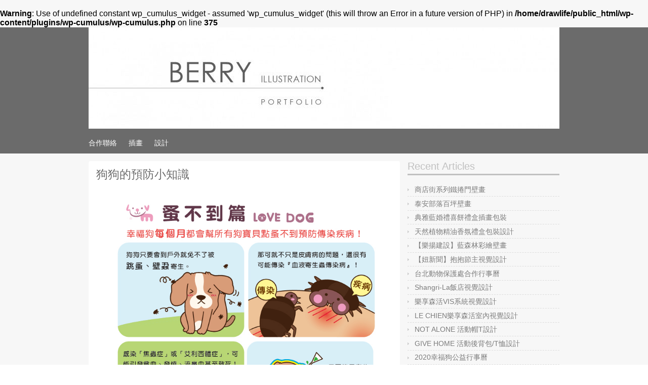

--- FILE ---
content_type: text/html; charset=UTF-8
request_url: https://www.drawlife.org/archives/1555
body_size: 22123
content:
<br />
<b>Warning</b>:  Use of undefined constant wp_cumulus_widget - assumed 'wp_cumulus_widget' (this will throw an Error in a future version of PHP) in <b>/home/drawlife/public_html/wp-content/plugins/wp-cumulus/wp-cumulus.php</b> on line <b>375</b><br />
<!DOCTYPE html>
<html lang="zh-TW">
<head>
<meta charset="UTF-8" >
<meta name="viewport" content="width=device-width" >
<title>狗狗的預防小知識 | BERRY DESIGN</title>
<link rel="profile" href="http://gmpg.org/xfn/11" >
<link rel="pingback" href="https://www.drawlife.org/xmlrpc.php" >
<!--[if lt IE 9]>
<script src="https://www.drawlife.org/wp-content/themes/birdflat/js/html5.js" type="text/javascript"></script>
<script src="http://css3-mediaqueries-js.googlecode.com/svn/trunk/css3-mediaqueries.js"></script>
<![endif]-->
<link rel='dns-prefetch' href='//s.w.org' />
<link rel="alternate" type="application/rss+xml" title="訂閱《BERRY DESIGN》&raquo; 資訊提供" href="https://www.drawlife.org/feed" />
<link rel="alternate" type="application/rss+xml" title="訂閱《BERRY DESIGN》&raquo; 留言的資訊提供" href="https://www.drawlife.org/comments/feed" />
<link rel="alternate" type="application/rss+xml" title="訂閱《BERRY DESIGN 》&raquo;〈狗狗的預防小知識〉留言的資訊提供" href="https://www.drawlife.org/archives/1555/feed" />
		<script type="text/javascript">
			window._wpemojiSettings = {"baseUrl":"https:\/\/s.w.org\/images\/core\/emoji\/12.0.0-1\/72x72\/","ext":".png","svgUrl":"https:\/\/s.w.org\/images\/core\/emoji\/12.0.0-1\/svg\/","svgExt":".svg","source":{"concatemoji":"https:\/\/www.drawlife.org\/wp-includes\/js\/wp-emoji-release.min.js?ver=5.3.20"}};
			!function(e,a,t){var n,r,o,i=a.createElement("canvas"),p=i.getContext&&i.getContext("2d");function s(e,t){var a=String.fromCharCode;p.clearRect(0,0,i.width,i.height),p.fillText(a.apply(this,e),0,0);e=i.toDataURL();return p.clearRect(0,0,i.width,i.height),p.fillText(a.apply(this,t),0,0),e===i.toDataURL()}function c(e){var t=a.createElement("script");t.src=e,t.defer=t.type="text/javascript",a.getElementsByTagName("head")[0].appendChild(t)}for(o=Array("flag","emoji"),t.supports={everything:!0,everythingExceptFlag:!0},r=0;r<o.length;r++)t.supports[o[r]]=function(e){if(!p||!p.fillText)return!1;switch(p.textBaseline="top",p.font="600 32px Arial",e){case"flag":return s([127987,65039,8205,9895,65039],[127987,65039,8203,9895,65039])?!1:!s([55356,56826,55356,56819],[55356,56826,8203,55356,56819])&&!s([55356,57332,56128,56423,56128,56418,56128,56421,56128,56430,56128,56423,56128,56447],[55356,57332,8203,56128,56423,8203,56128,56418,8203,56128,56421,8203,56128,56430,8203,56128,56423,8203,56128,56447]);case"emoji":return!s([55357,56424,55356,57342,8205,55358,56605,8205,55357,56424,55356,57340],[55357,56424,55356,57342,8203,55358,56605,8203,55357,56424,55356,57340])}return!1}(o[r]),t.supports.everything=t.supports.everything&&t.supports[o[r]],"flag"!==o[r]&&(t.supports.everythingExceptFlag=t.supports.everythingExceptFlag&&t.supports[o[r]]);t.supports.everythingExceptFlag=t.supports.everythingExceptFlag&&!t.supports.flag,t.DOMReady=!1,t.readyCallback=function(){t.DOMReady=!0},t.supports.everything||(n=function(){t.readyCallback()},a.addEventListener?(a.addEventListener("DOMContentLoaded",n,!1),e.addEventListener("load",n,!1)):(e.attachEvent("onload",n),a.attachEvent("onreadystatechange",function(){"complete"===a.readyState&&t.readyCallback()})),(n=t.source||{}).concatemoji?c(n.concatemoji):n.wpemoji&&n.twemoji&&(c(n.twemoji),c(n.wpemoji)))}(window,document,window._wpemojiSettings);
		</script>
		<style type="text/css">
img.wp-smiley,
img.emoji {
	display: inline !important;
	border: none !important;
	box-shadow: none !important;
	height: 1em !important;
	width: 1em !important;
	margin: 0 .07em !important;
	vertical-align: -0.1em !important;
	background: none !important;
	padding: 0 !important;
}
</style>
	<link rel='stylesheet' id='wp-block-library-css'  href='https://www.drawlife.org/wp-includes/css/dist/block-library/style.min.css?ver=5.3.20' type='text/css' media='all' />
<link rel='stylesheet' id='birdflat-css'  href='https://www.drawlife.org/wp-content/themes/birdflat/style.css?ver=5.3.20' type='text/css' media='all' />
<script type='text/javascript' src='https://www.drawlife.org/wp-includes/js/jquery/jquery.js?ver=1.12.4-wp'></script>
<script type='text/javascript' src='https://www.drawlife.org/wp-includes/js/jquery/jquery-migrate.min.js?ver=1.4.1'></script>
<script type='text/javascript' src='https://www.drawlife.org/wp-content/themes/birdflat/js/birdflat.js?ver=1.03'></script>
<link rel='https://api.w.org/' href='https://www.drawlife.org/wp-json/' />
<link rel="EditURI" type="application/rsd+xml" title="RSD" href="https://www.drawlife.org/xmlrpc.php?rsd" />
<link rel="wlwmanifest" type="application/wlwmanifest+xml" href="https://www.drawlife.org/wp-includes/wlwmanifest.xml" /> 
<link rel='prev' title='常見印刷紙張開數和尺寸表' href='https://www.drawlife.org/archives/1417' />
<link rel='next' title='草莓園店面室內設計' href='https://www.drawlife.org/archives/1546' />
<meta name="generator" content="WordPress 5.3.20" />
<link rel="canonical" href="https://www.drawlife.org/archives/1555" />
<link rel='shortlink' href='https://www.drawlife.org/?p=1555' />
<link rel="alternate" type="application/json+oembed" href="https://www.drawlife.org/wp-json/oembed/1.0/embed?url=https%3A%2F%2Fwww.drawlife.org%2Farchives%2F1555" />
<link rel="alternate" type="text/xml+oembed" href="https://www.drawlife.org/wp-json/oembed/1.0/embed?url=https%3A%2F%2Fwww.drawlife.org%2Farchives%2F1555&#038;format=xml" />

<style type="text/css">

		#header #site-title,
		#header #site-description {
			position: absolute !important;
			clip: rect(1px 1px 1px 1px); /* IE6, IE7 */
			clip: rect(1px, 1px, 1px, 1px);
			}   
		#header #branding {
			padding: 0;
			}
	

	#wrapper,
	#content .hentry .entry-header .entry-title a,
	.widget #wp-calendar th, .widget #wp-calendar td,
	#menu-wrapper .menu ul li ul li a {
		color: #6d6d6d;
	}

	a,
	#content .hentry .page-link,
	#content .hentry .page-link a,
	#content .tablenav a.page-numbers,
	.widget #wp-calendar td a {
		color: #7c7c7c;
	}

	#content .hentry .page-link a,
	#content .tablenav a.page-numbers,
	#content .tablenav .current {
		border-color: #7c7c7c;
	}

	#content .tablenav .current {
		background-color: #7c7c7c;
	}

	#header,
	#footer,
	#content .hentry.sticky .entry-meta {
		background: #6b6b6b;
	}

	#sidebar .widget h3 {
		color: #c1c1c1;
		border-color: #c1c1c1;
	}

	#content .hentry .entry-meta,
	.widget form#searchform #qsearch .btn {
		background-color: #c1c1c1;
	}

	@media screen and (max-width: 615px) {
		#menu-wrapper .menu ul#menu-primary-items > li > a {
			color: #6d6d6d;
		}

		#menu-wrapper .menu #small-menu {
			border-color: #blank;
		}

		#menu-wrapper .menu #small-menu .icon-bar {
			background-color: #blank;
		}
	}

</style>

<style type="text/css" id="custom-background-css">
body.custom-background { background-color: #f7f7f7; }
</style>
	</head>
<body class="post-template-default single single-post postid-1555 single-format-standard custom-background">
<div id="wrapper">


	<header id="header">
		<div class="container">

							<a href="https://www.drawlife.org/"><img src="https://www.drawlife.org/wp-content/uploads/2020/02/cropped-cropped-ff4.jpg" alt="BERRY DESIGN" ></a>
			
			<div id="branding">
								<div id="site-title">
					<a href="https://www.drawlife.org/" title="BERRY DESIGN" rel="home">BERRY DESIGN</a>
				</div>
				<p id="site-description"></p>
			</div>

			<nav id="menu-wrapper">
				<div class="menu"><div id="small-menu"><span class="icon-bar"></span><span class="icon-bar"></span><span class="icon-bar"></span></div><ul id="menu-primary-items" class=""><li id="menu-item-1904" class="menu-item menu-item-type-post_type menu-item-object-post menu-item-1904"><a href="https://www.drawlife.org/archives/1017">合作聯絡</a></li>
<li id="menu-item-1974" class="menu-item menu-item-type-taxonomy menu-item-object-category current-post-ancestor current-menu-parent current-post-parent menu-item-has-children menu-item-1974"><a href="https://www.drawlife.org/archives/category/illustration-4">插畫</a>
<ul class="sub-menu">
	<li id="menu-item-1900" class="menu-item menu-item-type-taxonomy menu-item-object-category menu-item-1900"><a href="https://www.drawlife.org/archives/category/share/mural">彩繪壁畫</a></li>
	<li id="menu-item-1976" class="menu-item menu-item-type-taxonomy menu-item-object-category menu-item-1976"><a href="https://www.drawlife.org/archives/category/east">東方繪畫</a></li>
	<li id="menu-item-1898" class="menu-item menu-item-type-taxonomy menu-item-object-category current-post-ancestor current-menu-parent current-post-parent menu-item-1898"><a href="https://www.drawlife.org/archives/category/share/illustration">可愛插圖</a></li>
</ul>
</li>
<li id="menu-item-1975" class="menu-item menu-item-type-taxonomy menu-item-object-category menu-item-has-children menu-item-1975"><a href="https://www.drawlife.org/archives/category/design-2">設計</a>
<ul class="sub-menu">
	<li id="menu-item-1909" class="menu-item menu-item-type-taxonomy menu-item-object-category menu-item-1909"><a href="https://www.drawlife.org/archives/category/share/package">包裝設計</a></li>
	<li id="menu-item-1910" class="menu-item menu-item-type-taxonomy menu-item-object-category menu-item-1910"><a href="https://www.drawlife.org/archives/category/share/cis">品牌識別設計</a></li>
	<li id="menu-item-1911" class="menu-item menu-item-type-taxonomy menu-item-object-category menu-item-1911"><a href="https://www.drawlife.org/archives/category/share/choreography">海報\書籍編排</a></li>
</ul>
</li>
</ul></div>			</nav>
		</div>
	</header>

	<div class="container">
		<div id="main">

<div id="content">


	<article id="post-1555" class="post-1555 post type-post status-publish format-standard has-post-thumbnail hentry category-charity category-illustration category-illustration-4">
		<div class="entry-inner">
		
	<header class="entry-header">
		<h1 class="entry-title">狗狗的預防小知識</h1>
	</header>

	<div class="entry-content">
		<p><a href="http://www.drawlife.org/wp-content/uploads/2014/10/ee-01.jpg"><img class="alignleft size-full wp-image-1556" src="http://www.drawlife.org/wp-content/uploads/2014/10/ee-01.jpg" alt="ee-01" width="780" height="724" srcset="https://www.drawlife.org/wp-content/uploads/2014/10/ee-01.jpg 780w, https://www.drawlife.org/wp-content/uploads/2014/10/ee-01-150x139.jpg 150w, https://www.drawlife.org/wp-content/uploads/2014/10/ee-01-300x278.jpg 300w" sizes="(max-width: 780px) 100vw, 780px" /></a> <a href="http://www.drawlife.org/wp-content/uploads/2014/10/ee-02.jpg"><img class="alignleft size-full wp-image-1557" src="http://www.drawlife.org/wp-content/uploads/2014/10/ee-02.jpg" alt="ee-02" width="780" height="724" srcset="https://www.drawlife.org/wp-content/uploads/2014/10/ee-02.jpg 780w, https://www.drawlife.org/wp-content/uploads/2014/10/ee-02-150x139.jpg 150w, https://www.drawlife.org/wp-content/uploads/2014/10/ee-02-300x278.jpg 300w" sizes="(max-width: 780px) 100vw, 780px" /></a></p>
			</div>

			<footer class="entry-meta">
							<span class="author"><time class="postdate" datetime="2013-09-21" pubdate>2013/09/21</time> <a href="https://www.drawlife.org/archives/author/d83a04">d83a04</a></span>
					
			<span>Posted in: <a href="https://www.drawlife.org/archives/category/charity" rel="category tag">公益合作</a>, <a href="https://www.drawlife.org/archives/category/share/illustration" rel="category tag">可愛插畫</a>, <a href="https://www.drawlife.org/archives/category/illustration-4" rel="category tag">插畫</a></span>
						
		</footer>
	
		<div id="comments">




	<div id="respond" class="comment-respond">
		<h3 id="reply-title" class="comment-reply-title">發佈留言 <small><a rel="nofollow" id="cancel-comment-reply-link" href="/archives/1555#respond" style="display:none;">取消回覆</a></small></h3><form action="https://www.drawlife.org/wp-comments-post.php" method="post" id="commentform" class="comment-form"><label for="comment"><em>Comment (*required)</em><textarea id="comment" name="comment" cols="45" rows="8" aria-required="true"></textarea></label><label for="author"><em>Name (*required)</em><input id="author" name="author" type="text" value="" size="22" aria-required="true" ></label>
<label for="email"><em>Email (will not be published) (*required)</em><input id="email" name="email" type="text" value="" size="30" aria-required="true" ></label>
<label for="url"><em>Website</em><input id="url" name="url" type="text" value="" size="30" ></label>
<p class="comment-form-cookies-consent"><input id="wp-comment-cookies-consent" name="wp-comment-cookies-consent" type="checkbox" value="yes" /> <label for="wp-comment-cookies-consent">在<strong>瀏覽器</strong>中儲存顯示名稱、電子郵件地址及個人網站網址，以供下次發佈留言時使用。</label></p>
<p class="form-submit"><input name="submit" type="submit" id="submit" class="submit" value="發佈留言" /> <input type='hidden' name='comment_post_ID' value='1555' id='comment_post_ID' />
<input type='hidden' name='comment_parent' id='comment_parent' value='0' />
</p><tr><td><label for="imgcode">驗證碼：</label></td><td><input type="text" name="imgcode" /></td><td><img alt="（若看不到驗證碼，請重新整理網頁。）" src="https://www.drawlife.org/wp-content/plugins/wp-imgcode/imgcode.php"/></td></tr></form>	</div><!-- #respond -->
	
</div>
		<nav id="nav-below">
			<span class="nav-next"><a href="https://www.drawlife.org/archives/1546" rel="next">&laquo; 草莓園店面室內設計</a></span>
			<span class="nav-previous"><a href="https://www.drawlife.org/archives/1417" rel="prev">常見印刷紙張開數和尺寸表 &raquo;</a></span>
		</nav>

		</div><!-- .entry-inner -->
	</article>


</div><!-- #content -->
<div id="sidebar">
	
		<aside id="archives" class="widget">
			<h3 class="widget-title">Recent Articles</h3>
			<ul>
					<li><a href='https://www.drawlife.org/archives/2166'>商店街系列鐵捲門壁畫</a></li>
	<li><a href='https://www.drawlife.org/archives/2168'>泰安部落百坪壁畫</a></li>
	<li><a href='https://www.drawlife.org/archives/2162'>典雅藍婚禮喜餅禮盒插畫包裝</a></li>
	<li><a href='https://www.drawlife.org/archives/2159'>天然植物精油香氛禮盒包裝設計</a></li>
	<li><a href='https://www.drawlife.org/archives/2157'>【樂揚建設】藍森林彩繪壁畫</a></li>
	<li><a href='https://www.drawlife.org/archives/2155'>【妞新聞】抱抱節主視覺設計</a></li>
	<li><a href='https://www.drawlife.org/archives/2152'>台北動物保護處合作行事曆</a></li>
	<li><a href='https://www.drawlife.org/archives/2146'>Shangri-La飯店視覺設計</a></li>
	<li><a href='https://www.drawlife.org/archives/2145'>樂享森活VIS系統視覺設計</a></li>
	<li><a href='https://www.drawlife.org/archives/2149'>LE CHIEN樂享森活室內視覺設計</a></li>
	<li><a href='https://www.drawlife.org/archives/2144'>NOT ALONE 活動帽T設計</a></li>
	<li><a href='https://www.drawlife.org/archives/2139'>GIVE HOME 活動後背包/T恤設計</a></li>
	<li><a href='https://www.drawlife.org/archives/2138'>2020幸福狗公益行事曆</a></li>
	<li><a href='https://www.drawlife.org/archives/2140'>2019聖誕花圈設計</a></li>
	<li><a href='https://www.drawlife.org/archives/2135'>2019聖誕插畫主視覺</a></li>
	<li><a href='https://www.drawlife.org/archives/2131'>精緻壓印設計手機皮套</a></li>
	<li><a href='https://www.drawlife.org/archives/2132'>幸福餅印模商品設計</a></li>
	<li><a href='https://www.drawlife.org/archives/2130'>2018中秋旺月禮盒主視覺</a></li>
	<li><a href='https://www.drawlife.org/archives/2125'>輕食造型餅乾禮盒包裝</a></li>
	<li><a href='https://www.drawlife.org/archives/2126'>HEI MIX 杯套設計</a></li>
	<li><a href='https://www.drawlife.org/archives/2122'>HEI MIX 杯套插畫設計</a></li>
	<li><a href='https://www.drawlife.org/archives/2118'>「你領養，牠幸福」活動帆布插畫設計</a></li>
	<li><a href='https://www.drawlife.org/archives/2109'>2020中秋限定包裝設計</a></li>
	<li><a href='https://www.drawlife.org/archives/2110'>情人節限定插畫包裝</a></li>
	<li><a href='https://www.drawlife.org/archives/2102'>2016中秋幸福餅印與包裝設計</a></li>
	<li><a href='https://www.drawlife.org/archives/2088'>【莊茶】喜茶餅包裝插畫主視覺</a></li>
	<li><a href='https://www.drawlife.org/archives/2082'>圓滾滾系列插畫周邊商品</a></li>
	<li><a href='https://www.drawlife.org/archives/2040'>聖誕節限定糖果袋包裝</a></li>
	<li><a href='https://www.drawlife.org/archives/2039'>2018年公益桌曆</a></li>
	<li><a href='https://www.drawlife.org/archives/2038'>2020年公益桌曆</a></li>
	<li><a href='https://www.drawlife.org/archives/1882'>「泰雅渡假村」彩繪壁畫合作案</a></li>
	<li><a href='https://www.drawlife.org/archives/1818'>『公益』幸福狗客製插畫</a></li>
	<li><a href='https://www.drawlife.org/archives/1994'>女人與蝶</a></li>
	<li><a href='https://www.drawlife.org/archives/1782'>摩登上海的少女聖誕夜</a></li>
	<li><a href='https://www.drawlife.org/archives/1776'>找尋，那個地方</a></li>
	<li><a href='https://www.drawlife.org/archives/1770'>羊年，賀喜</a></li>
	<li><a href='https://www.drawlife.org/archives/1796'>幸福狗狗小卡</a></li>
	<li><a href='https://www.drawlife.org/archives/2003'>樂扉食品x甜心杯墊</a></li>
	<li><a href='https://www.drawlife.org/archives/1699'>創作品牌 粉絲團 白裡，繪云</a></li>
	<li><a href='https://www.drawlife.org/archives/1738'>『心路基金會X御品古釀』</a></li>
	<li><a href='https://www.drawlife.org/archives/1779'>『夢中的未來』</a></li>
	<li><a href='https://www.drawlife.org/archives/1718'>『壁畫彩繪』基地台繪畫磚牆</a></li>
	<li><a href='https://www.drawlife.org/archives/1499'>『林與園』彩繪壁畫完成品</a></li>
	<li><a href='https://www.drawlife.org/archives/1948'>八字命理十元神</a></li>
	<li><a href='https://www.drawlife.org/archives/1748'>『設計人』雜誌採訪編輯</a></li>
	<li><a href='https://www.drawlife.org/archives/1284'>魚與花香\送你&#8230;</a></li>
	<li><a href='https://www.drawlife.org/archives/1920'>撲克牌奇遇記</a></li>
	<li><a href='https://www.drawlife.org/archives/1286'>夢的狂想曲</a></li>
	<li><a href='https://www.drawlife.org/archives/1280'>遷徙自由</a></li>
	<li><a href='https://www.drawlife.org/archives/1294'>夢想與希望\櫻桃 &#8230;</a></li>
	<li><a href='https://www.drawlife.org/archives/1283'>流浪狗初心\貓的祈禱 &#8230;</a></li>
	<li><a href='https://www.drawlife.org/archives/1293'>紅心皇后</a></li>
	<li><a href='https://www.drawlife.org/archives/1785'>圓滾滾寵物</a></li>
	<li><a href='https://www.drawlife.org/archives/1295'>夢幻奇旅</a></li>
	<li><a href='https://www.drawlife.org/archives/1222'>手繪室內壁畫</a></li>
	<li><a href='https://www.drawlife.org/archives/1316'>海報\書籍封面</a></li>
	<li><a href='https://www.drawlife.org/archives/1210'>形象LOGO組</a></li>
	<li><a href='https://www.drawlife.org/archives/1726'>『幸福狗 x 圓滾滾寶貝』</a></li>
	<li><a href='https://www.drawlife.org/archives/1100'>鄉村風旅行手札</a></li>
	<li><a href='https://www.drawlife.org/archives/987'>有記名茶元素插圖</a></li>
	<li><a href='https://www.drawlife.org/archives/986'>撲克奇遇小貼圖</a></li>
	<li><a href='https://www.drawlife.org/archives/983'>餐廳品牌識別設計</a></li>
	<li><a href='https://www.drawlife.org/archives/949'>禮盒包裝</a></li>
	<li><a href='https://www.drawlife.org/archives/897'>幸福狗小貼圖</a></li>
	<li><a href='https://www.drawlife.org/archives/946'>幸福狗品牌設計們</a></li>
	<li><a href='https://www.drawlife.org/archives/1566'>幸福狗2015年新筆記本</a></li>
	<li><a href='https://www.drawlife.org/archives/884'>樂扉小周邊</a></li>
	<li><a href='https://www.drawlife.org/archives/1308'>甜心女孩杯墊設計 &#8230;</a></li>
	<li><a href='https://www.drawlife.org/archives/1744'>夢的狂想曲</a></li>
	<li><a href='https://www.drawlife.org/archives/1711'>動物注音插畫</a></li>
	<li><a href='https://www.drawlife.org/archives/1549'>草莓園招牌指示牌設計</a></li>
	<li><a href='https://www.drawlife.org/archives/1546'>草莓園店面室內設計</a></li>
	<li><a href='https://www.drawlife.org/archives/1555' aria-current="page">狗狗的預防小知識</a></li>
	<li><a href='https://www.drawlife.org/archives/1417'>常見印刷紙張開數和尺寸表</a></li>
	<li><a href='https://www.drawlife.org/archives/1017'>聯絡</a></li>
	<li><a href='https://www.drawlife.org/archives/634'>幸福狗筆記本封面與內頁</a></li>
	<li><a href='https://www.drawlife.org/archives/1132'>兔子盆栽產品包裝</a></li>
			</ul>
		</aside>
	
</div>
		</div><!-- #main -->
	</div><!-- #container -->

	<footer id="footer">
		<div class="container">
		<div class="widget-wrapper">
		<div class="widget">			<div class="textwidget">E-mail d83a04@gmail.com      
TEL 0960747441
</div>
		</div>		</div>

		<div class="site-title"><span class="home"><a href="https://www.drawlife.org/">BERRY DESIGN</a></span><span class="generator"><a href="http://wordpress.org/" target="_blank">Proudly powered by WordPress</a></span></p>
	</div>
	</footer>

</div><!-- wrapper -->

<script type='text/javascript' src='https://www.drawlife.org/wp-includes/js/comment-reply.min.js?ver=5.3.20'></script>
<script type='text/javascript' src='https://www.drawlife.org/wp-includes/js/imagesloaded.min.js?ver=3.2.0'></script>
<script type='text/javascript' src='https://www.drawlife.org/wp-includes/js/masonry.min.js?ver=3.3.2'></script>
<script type='text/javascript' src='https://www.drawlife.org/wp-includes/js/jquery/jquery.masonry.min.js?ver=3.1.2b'></script>
<script type='text/javascript' src='https://www.drawlife.org/wp-includes/js/wp-embed.min.js?ver=5.3.20'></script>

</body>
</html>

--- FILE ---
content_type: text/css
request_url: https://www.drawlife.org/wp-content/themes/birdflat/style.css?ver=5.3.20
body_size: 39687
content:
@charset "utf-8";
/*
Theme Name: BirdFLAT
Theme URI: http://www.sysbird.jp/birdflat/
Description: BirdFLAT is a flexible flat design blog theme. Features the grid layout by a jQuery Masonry. and uses responsive layout and is therefore optimized for tablet pcs and smart phones. Features include the Theme Customize. You can choose the text color, link color, article footer color and header background color.
Author: Sysbird
Author URI: http://www.sysbird.jp/wptips/
Version: 1.01
License: GNU General Public License v2.0
License URI: http://www.gnu.org/licenses/gpl-2.0.html
Tags: pink, two-columns, right-sidebar, flexible-width, custom-background, custom-colors, custom-header, custom-menu, editor-style, featured-image-header, featured-images, full-width-template, rtl-language-support, sticky-post, theme-options, threaded-comments, translation-ready

*/
/* normalize.css v2.1.1 | MIT License | git.io/normalize */
/* ==========================================================================
   HTML5 display definitions
   ========================================================================== */
/**
 * Correct `block` display not defined in IE 8/9.
 */
/* line 22, scss/_normalize.scss */
article,
aside,
details,
figcaption,
figure,
footer,
header,
hgroup,
main,
nav,
section,
summary {
  display: block;
}

/**
 * Correct `inline-block` display not defined in IE 8/9.
 */
/* line 32, scss/_normalize.scss */
audio,
canvas,
video {
  display: inline-block;
}

/**
 * Prevent modern browsers from displaying `audio` without controls.
 * Remove excess height in iOS 5 devices.
 */
/* line 41, scss/_normalize.scss */
audio:not([controls]) {
  display: none;
  height: 0;
}

/**
 * Address styling not present in IE 8/9.
 */
/* line 50, scss/_normalize.scss */
[hidden] {
  display: none;
}

/* ==========================================================================
   Base
   ========================================================================== */
/**
 * 1. Prevent system color scheme's background color being used in Firefox, IE,
 *    and Opera.
 * 2. Prevent system color scheme's text color being used in Firefox, IE, and
 *    Opera.
 * 3. Set default font family to sans-serif.
 * 4. Prevent iOS text size adjust after orientation change, without disabling
 *    user zoom.
 */
/* line 68, scss/_normalize.scss */
html {
  background: #fff;
  /* 1 */
  color: #000;
  /* 2 */
  font-family: sans-serif;
  /* 3 */
  -ms-text-size-adjust: 100%;
  /* 4 */
  -webkit-text-size-adjust: 100%;
  /* 4 */
}

/**
 * Remove default margin.
 */
/* line 80, scss/_normalize.scss */
body {
  margin: 0;
}

/* ==========================================================================
   Links
   ========================================================================== */
/**
 * Address `outline` inconsistency between Chrome and other browsers.
 */
/* line 92, scss/_normalize.scss */
a:focus {
  outline: thin dotted;
}

/**
 * Improve readability when focused and also mouse hovered in all browsers.
 */
/* line 101, scss/_normalize.scss */
a:active,
a:hover {
  outline: 0;
}

/* ==========================================================================
   Typography
   ========================================================================== */
/**
 * Address variable `h1` font-size and margin within `section` and `article`
 * contexts in Firefox 4+, Safari 5, and Chrome.
 */
/* line 114, scss/_normalize.scss */
h1 {
  font-size: 2em;
  margin: 0.67em 0;
}

/**
 * Address styling not present in IE 8/9, Safari 5, and Chrome.
 */
/* line 123, scss/_normalize.scss */
abbr[title] {
  border-bottom: 1px dotted;
}

/**
 * Address style set to `bolder` in Firefox 4+, Safari 5, and Chrome.
 */
/* line 132, scss/_normalize.scss */
b,
strong {
  font-weight: bold;
}

/**
 * Address styling not present in Safari 5 and Chrome.
 */
/* line 140, scss/_normalize.scss */
dfn {
  font-style: italic;
}

/**
 * Address differences between Firefox and other browsers.
 */
/* line 148, scss/_normalize.scss */
hr {
  -moz-box-sizing: content-box;
  box-sizing: content-box;
  height: 0;
}

/**
 * Address styling not present in IE 8/9.
 */
/* line 158, scss/_normalize.scss */
mark {
  background: #ff0;
  color: #000;
}

/**
 * Correct font family set oddly in Safari 5 and Chrome.
 */
/* line 170, scss/_normalize.scss */
code,
kbd,
pre,
samp {
  font-family: monospace, serif;
  font-size: 1em;
}

/**
 * Improve readability of pre-formatted text in all browsers.
 */
/* line 179, scss/_normalize.scss */
pre {
  white-space: pre-wrap;
}

/**
 * Set consistent quote types.
 */
/* line 187, scss/_normalize.scss */
q {
  quotes: "\201C" "\201D" "\2018" "\2019";
}

/**
 * Address inconsistent and variable font size in all browsers.
 */
/* line 195, scss/_normalize.scss */
small {
  font-size: 80%;
}

/**
 * Prevent `sub` and `sup` affecting `line-height` in all browsers.
 */
/* line 204, scss/_normalize.scss */
sub,
sup {
  font-size: 75%;
  line-height: 0;
  position: relative;
  vertical-align: baseline;
}

/* line 211, scss/_normalize.scss */
sup {
  top: -0.5em;
}

/* line 215, scss/_normalize.scss */
sub {
  bottom: -0.25em;
}

/* ==========================================================================
   Embedded content
   ========================================================================== */
/**
 * Remove border when inside `a` element in IE 8/9.
 */
/* line 227, scss/_normalize.scss */
img {
  border: 0;
}

/**
 * Correct overflow displayed oddly in IE 9.
 */
/* line 235, scss/_normalize.scss */
svg:not(:root) {
  overflow: hidden;
}

/* ==========================================================================
   Figures
   ========================================================================== */
/**
 * Address margin not present in IE 8/9 and Safari 5.
 */
/* line 247, scss/_normalize.scss */
figure {
  margin: 0;
}

/* ==========================================================================
   Forms
   ========================================================================== */
/**
 * Define consistent border, margin, and padding.
 */
/* line 259, scss/_normalize.scss */
fieldset {
  border: 1px solid #c0c0c0;
  margin: 0 2px;
  padding: 0.35em 0.625em 0.75em;
}

/**
 * 1. Correct `color` not being inherited in IE 8/9.
 * 2. Remove padding so people aren't caught out if they zero out fieldsets.
 */
/* line 270, scss/_normalize.scss */
legend {
  border: 0;
  /* 1 */
  padding: 0;
  /* 2 */
}

/**
 * 1. Correct font family not being inherited in all browsers.
 * 2. Correct font size not being inherited in all browsers.
 * 3. Address margins set differently in Firefox 4+, Safari 5, and Chrome.
 */
/* line 284, scss/_normalize.scss */
button,
input,
select,
textarea {
  font-family: inherit;
  /* 1 */
  font-size: 100%;
  /* 2 */
  margin: 0;
  /* 3 */
}

/**
 * Address Firefox 4+ setting `line-height` on `input` using `!important` in
 * the UA stylesheet.
 */
/* line 296, scss/_normalize.scss */
button,
input {
  line-height: normal;
}

/**
 * Address inconsistent `text-transform` inheritance for `button` and `select`.
 * All other form control elements do not inherit `text-transform` values.
 * Correct `button` style inheritance in Chrome, Safari 5+, and IE 8+.
 * Correct `select` style inheritance in Firefox 4+ and Opera.
 */
/* line 308, scss/_normalize.scss */
button,
select {
  text-transform: none;
}

/**
 * 1. Avoid the WebKit bug in Android 4.0.* where (2) destroys native `audio`
 *    and `video` controls.
 * 2. Correct inability to style clickable `input` types in iOS.
 * 3. Improve usability and consistency of cursor style between image-type
 *    `input` and others.
 */
/* line 323, scss/_normalize.scss */
button,
html input[type="button"],
input[type="reset"],
input[type="submit"] {
  -webkit-appearance: button;
  /* 2 */
  cursor: pointer;
  /* 3 */
}

/**
 * Re-set default cursor for disabled elements.
 */
/* line 333, scss/_normalize.scss */
button[disabled],
html input[disabled] {
  cursor: default;
}

/**
 * 1. Address box sizing set to `content-box` in IE 8/9.
 * 2. Remove excess padding in IE 8/9.
 */
/* line 343, scss/_normalize.scss */
input[type="checkbox"],
input[type="radio"] {
  box-sizing: border-box;
  /* 1 */
  padding: 0;
  /* 2 */
}

/**
 * 1. Address `appearance` set to `searchfield` in Safari 5 and Chrome.
 * 2. Address `box-sizing` set to `border-box` in Safari 5 and Chrome
 *    (include `-moz` to future-proof).
 */
/* line 354, scss/_normalize.scss */
input[type="search"] {
  -webkit-appearance: textfield;
  /* 1 */
  -moz-box-sizing: content-box;
  -webkit-box-sizing: content-box;
  /* 2 */
  box-sizing: content-box;
}

/**
 * Remove inner padding and search cancel button in Safari 5 and Chrome
 * on OS X.
 */
/* line 367, scss/_normalize.scss */
input[type="search"]::-webkit-search-cancel-button,
input[type="search"]::-webkit-search-decoration {
  -webkit-appearance: none;
}

/**
 * Remove inner padding and border in Firefox 4+.
 */
/* line 376, scss/_normalize.scss */
button::-moz-focus-inner,
input::-moz-focus-inner {
  border: 0;
  padding: 0;
}

/**
 * 1. Remove default vertical scrollbar in IE 8/9.
 * 2. Improve readability and alignment in all browsers.
 */
/* line 386, scss/_normalize.scss */
textarea {
  overflow: auto;
  /* 1 */
  vertical-align: top;
  /* 2 */
}

/* ==========================================================================
   Tables
   ========================================================================== */
/**
 * Remove most spacing between table cells.
 */
/* line 399, scss/_normalize.scss */
table {
  border-collapse: collapse;
  border-spacing: 0;
}

/* Index
--------------------------------------------- */
/* line 29, scss/style.scss */
h1, h2, h3, h4, h5, h6 {
  margin: 0;
  line-height: 1em;
}

/* line 34, scss/style.scss */
h1 {
  font-size: 2em;
  margin-bottom: .5em;
}

/* line 35, scss/style.scss */
h2 {
  font-size: 1.75em;
  margin-bottom: .5142em;
  padding-top: .2em;
}

/* line 36, scss/style.scss */
h3 {
  font-size: 1.5em;
  margin-bottom: .7em;
  padding-top: .3em;
}

/* line 37, scss/style.scss */
h4 {
  font-size: 1.25em;
  margin-bottom: .6em;
}

/* line 38, scss/style.scss */
h5 {
  font-size: 1.1em;
  margin-bottom: .5em;
  font-weight: bold;
}

/* line 39, scss/style.scss */
h6 {
  font-size: 1em;
  margin-bottom: .5em;
  font-weight: bold;
}

/* Link
--------------------------------------------- */
/* line 43, scss/style.scss */
a {
  color: #0000aa;
  text-decoration: none;
}
/* line 47, scss/style.scss */
a:hover {
  text-decoration: underline;
}

/* Structure
--------------------------------------------- */
/* line 54, scss/style.scss */
body {
  margin: 0;
  padding: 0;
  border: 0;
  width: 100%;
}

/* line 61, scss/style.scss */
.container {
  width: 930px;
  margin: 0 auto;
}

/* line 66, scss/style.scss */
#header {
  width: 100%;
  *z-index: 9999;
  /* IE7 and below */
}

/* line 71, scss/style.scss */
#main {
  clear: both;
  width: 100%;
  padding-top: 15px;
}

/* line 77, scss/style.scss */
#content {
  float: left;
  margin: 0 -310px 2em 0;
  width: 615px;
}

/* line 83, scss/style.scss */
.home #content {
  width: 100%;
}

/* line 87, scss/style.scss */
#sidebar {
  float: right;
  width: 300px;
}

/* line 92, scss/style.scss */
#footer {
  overflow: hidden;
  clear: both;
  width: 100%;
  margin: 0 auto;
}

/* Body
-------------------------------------------------------------- */
/* line 101, scss/style.scss */
body {
  background: #efefef;
}

/* Wrapper
-------------------------------------------------------------- */
/* line 107, scss/style.scss */
#wrapper {
  font-family: Verdana,Arial,"���C���I",Meiryo,"�q���M�m�p�SPro W3","Hiragino Kaku Gothic Pro","�l�r �o�S�V�b�N",sans-serif;
  font-size: 0.9em;
  color: #544021;
  overflow: hidden;
}

/* Header
-------------------------------------------------------------- */
/* line 116, scss/style.scss */
#header {
  position: relative;
  background: #fc7e74;
  color: #FFF;
}
/* line 121, scss/style.scss */
#header #branding {
  padding: 2em 0 1em;
}
/* line 124, scss/style.scss */
#header #branding #site-title {
  margin: 0;
  padding: 0;
  font-size: 2.2em;
  line-height: 1;
}
/* line 130, scss/style.scss */
#header #branding #site-title a {
  color: #FFF;
  font-weight: bold;
}
/* line 136, scss/style.scss */
#header #branding p#site-description {
  margin: 0.5em 0;
  color: #FFF;
}
/* line 142, scss/style.scss */
#header img {
  max-width: 100%;
  vertical-align: bottom;
  margin-bottom: 0.5em;
}

/* Menu
-------------------------------------------------------------- */
/* line 151, scss/style.scss */
#menu-wrapper {
  z-index: 9999;
  padding: 1px 0;
}
/* line 157, scss/style.scss */
#menu-wrapper .menu #small-menu {
  display: none;
  /* hide small menu initially */
}
/* line 161, scss/style.scss */
#menu-wrapper .menu ul {
  margin: 0;
  padding-left: 0;
  *zoom: 1;
}
/* line 12, scss/_mixin.scss */
#menu-wrapper .menu ul:after {
  content: "";
  clear: both;
  display: block;
}
/* line 166, scss/style.scss */
#menu-wrapper .menu ul li {
  margin: 0;
  padding: 0;
  list-style: none;
  float: left;
  position: relative;
}
/* line 173, scss/style.scss */
#menu-wrapper .menu ul li:hover > ul {
  display: block;
  /* show dropdown on hover */
}
/* line 177, scss/style.scss */
#menu-wrapper .menu ul li a {
  padding: 0.8em 1.6em 0.8em 0;
  display: block;
  color: white;
  text-decoration: none;
  line-height: 1.2;
  *white-space: nowrap;
  /* IE7 and below */
}
/* line 185, scss/style.scss */
#menu-wrapper .menu ul li a:hover {
  text-decoration: underline;
}
/* line 190, scss/style.scss */
#menu-wrapper .menu ul li ul {
  background: #fff;
  margin: 0;
  border: solid 1px #dddddd;
  display: none;
  /* hide dropdown */
  width: 200px;
  position: absolute;
  top: 2.8em;
  left: 0;
  z-index: 9999;
}
/* line 201, scss/style.scss */
#menu-wrapper .menu ul li ul li {
  float: none;
  margin: -1px 0 0 0;
  padding: 0;
}
/* line 206, scss/style.scss */
#menu-wrapper .menu ul li ul li a {
  background: #F8F8F8;
  color: #666;
  padding: 0.8em;
  border-right: none;
  border-top: solid 1px #dddddd;
  white-space: normal;
}
/* line 214, scss/style.scss */
#menu-wrapper .menu ul li ul li a:hover {
  background: #EEE;
  text-decoration: none;
}
/* line 220, scss/style.scss */
#menu-wrapper .menu ul li ul li ul {
  top: 0;
  left: 100%;
}
/* line 230, scss/style.scss */
#menu-wrapper .menu .current_page_item > a,
#menu-wrapper .menu .current_page_ancestor > a {
  font-weight: bold;
}

/* Posts
--------------------------------------------- */
/* line 239, scss/style.scss */
#content p {
  line-height: 1.6;
  margin: 0 0 1.6em;
}
/* line 244, scss/style.scss */
#content blockquote {
  margin-left: 1em;
  padding-left: 1em;
  border-left: 5px solid #dddddd;
}
/* line 249, scss/style.scss */
#content blockquote small {
  display: block;
  line-height: 20px;
  color: #999999;
}
/* line 255, scss/style.scss */
#content blockquote small:before {
  content: '\2014 \00A0';
}
/* line 259, scss/style.scss */
#content blockquote cite:before {
  content: "-";
}
/* line 263, scss/style.scss */
#content blockquote cite {
  color: #999999;
  display: block;
}
/* line 270, scss/style.scss */
#content table {
  max-width: 100%;
  width: 100%;
  border-collapse: collapse;
  border-spacing: 0;
}
/* line 277, scss/style.scss */
#content table th,
#content table td {
  border-bottom: 1px solid #dddddd;
  line-height: 20px;
  padding: 8px;
  text-align: left;
  vertical-align: top;
}
/* line 286, scss/style.scss */
#content pre {
  border: dashed 1px #dddddd;
  padding: 10px;
}
/* line 292, scss/style.scss */
#content ul,
#content ol {
  margin: 0 0 0 1em;
  padding: 0 0 0 1em;
  line-height: 1.6;
}
/* line 298, scss/style.scss */
#content ol {
  list-style: decimal;
}
/* line 301, scss/style.scss */
#content ol ol {
  list-style: upper-alpha;
}
/* line 304, scss/style.scss */
#content ol ol ol {
  list-style: lower-roman;
}
/* line 307, scss/style.scss */
#content ol ol ol ol {
  list-style: lower-alpha;
}
/* line 314, scss/style.scss */
#content dl {
  margin: 0 0 1em 0;
  line-height: 1.6;
}
/* line 318, scss/style.scss */
#content dl dt {
  font-weight: bold;
}
/* line 322, scss/style.scss */
#content dl dd {
  margin-bottom: 1em;
  padding: 0;
}
/* line 328, scss/style.scss */
#content del {
  color: #C00;
}
/* line 332, scss/style.scss */
#content ins {
  background: #ffc;
  text-decoration: none;
}
/* line 337, scss/style.scss */
#content .hentry {
  width: 615px;
  margin: 0 15px 15px 0;
  padding: 15px 0 0 0;
  background: #FFF;
  border-radius: 4px;
  word-wrap: break-word;
}
/* line 345, scss/style.scss */
#content .hentry .entry-inner {
  padding: 0 15px 15px;
}
/* line 349, scss/style.scss */
#content .hentry a.more-link {
  font-size: 0.8em;
}
/* line 353, scss/style.scss */
#content .hentry p {
  line-height: 1.6;
  margin: 0 0 1.6em;
}
/* line 358, scss/style.scss */
#content .hentry .entry-header {
  margin-bottom: 0.8em;
}
/* line 361, scss/style.scss */
#content .hentry .entry-header .postdate {
  color: #999;
  font-size: 0.9em;
}
/* line 366, scss/style.scss */
#content .hentry .entry-header .author {
  font-size: 0.9em;
}
/* line 370, scss/style.scss */
#content .hentry .entry-header .entry-title {
  font-size: 1.6em;
  font-weight: normal;
  margin: 0 0 15px 0;
  line-height: 1;
  padding: 0;
}
/* line 377, scss/style.scss */
#content .hentry .entry-header .entry-title a {
  color: #544021;
}
/* line 383, scss/style.scss */
#content .hentry .entry-content {
  *zoom: 1;
}
/* line 12, scss/_mixin.scss */
#content .hentry .entry-content:after {
  content: "";
  clear: both;
  display: block;
}
/* line 387, scss/style.scss */
#content .hentry .entry-meta {
  clear: both;
  font-size: 0.8em;
  line-height: 1.4;
  display: block;
  padding: 5px 0;
  background: #9cb2c4;
  color: #FFF;
  padding: 5px 10px;
  border-radius: 0 0 4px 4px;
}
/* line 398, scss/style.scss */
#content .hentry .entry-meta a {
  color: #FFF;
}
/* line 402, scss/style.scss */
#content .hentry .entry-meta span {
  background: url(images/icon_link.png) no-repeat left center;
  padding-left: 8px;
  display: block;
}
/* line 409, scss/style.scss */
#content .hentry.sticky .entry-meta {
  background: #fc7e74;
}
/* line 413, scss/style.scss */
#content .hentry .page-link {
  clear: both;
  margin: 1em 0;
  font-weight: bold;
  color: #0000aa;
}
/* line 419, scss/style.scss */
#content .hentry .page-link a {
  color: #0000aa;
  padding: 4px 7px;
  text-decoration: none;
  border: solid 1px #0000aa;
  font-weight: normal;
}
/* line 426, scss/style.scss */
#content .hentry .page-link a:hover {
  background: #F5F5F5;
}

/* line 434, scss/style.scss */
ul#masonry-wrapper {
  list-style: none;
  margin: 0 0 0 -15px;
  padding: 0;
  overflow: hidden;
}
/* line 440, scss/style.scss */
ul#masonry-wrapper .hentry {
  width: 300px;
  margin: 0 0 15px 15px;
}
/* line 444, scss/style.scss */
ul#masonry-wrapper .hentry .entry-eyecatch {
  margin-bottom: 0.5em;
  text-align: center;
}
/* line 448, scss/style.scss */
ul#masonry-wrapper .hentry .entry-eyecatch img.wp-post-image {
  margin: 0;
  max-width: 100%;
  float: none;
}

/* line 457, scss/style.scss */
ul#archive-wrapper {
  list-style: none;
  margin: 0;
  padding: 0;
  overflow: hidden;
}

/* line 465, scss/style.scss */
.single #content .hentry .entry-meta {
  margin: 1em 0;
  border-radius: 4px;
}
/* line 470, scss/style.scss */
.single #content #nav-below {
  margin: 2em 0 1em;
  line-height: 1.2;
  *zoom: 1;
}
/* line 12, scss/_mixin.scss */
.single #content #nav-below:after {
  content: "";
  clear: both;
  display: block;
}
/* line 475, scss/style.scss */
.single #content #nav-below .nav-previous {
  display: block;
  float: right;
}

/* line 484, scss/style.scss */
.attachment.single #content {
  width: 100%;
  float: none;
}
/* line 488, scss/style.scss */
.attachment.single #content .hentry {
  width: 100%;
}
/* line 492, scss/style.scss */
.attachment.single #content .entry-content .attachment {
  text-align: center;
  padding-bottom: 2em;
}

/* Link Style */
/* line 503, scss/style.scss */
#content .hentry .entry-meta a,
.single #content #nav-below a,
#content #comments a.comment-reply-link,
#content #comments .navigation a {
  border: none;
}
/* line 506, scss/style.scss */
#content .hentry .entry-meta a:hover,
.single #content #nav-below a:hover,
#content #comments a.comment-reply-link:hover,
#content #comments .navigation a:hover {
  text-decoration: underline;
}

/* Pagenation
-------------------------------------------------------------------- */
/* line 513, scss/style.scss */
#content .tablenav {
  clear: both;
  padding: 2em 0 1em;
  color: #0000aa;
}
/* line 519, scss/style.scss */
#content .tablenav a.page-numbers,
#content .tablenav .current {
  color: #0000aa;
  padding: 4px 7px;
  border: solid 1px #0000aa;
  text-decoration: none;
  font-weight: bold;
  background: #FFF;
}
/* line 528, scss/style.scss */
#content .tablenav a.page-numbers:hover {
  background: #F5F5F5;
}
/* line 532, scss/style.scss */
#content .tablenav .current {
  color: #FFF;
  background: #0000aa;
}
/* line 538, scss/style.scss */
#content .tablenav a.next,
#content .tablenav a.prev {
  border: none;
  background: none;
  font-weight: normal;
}
/* line 545, scss/style.scss */
#content .tablenav a.next:hover,
#content .tablenav a.prev:hover {
  text-decoration: underline;
  background: none;
}
/* line 550, scss/style.scss */
#content .tablenav span.total {
  color: #AAA;
  display: block;
  margin-top: 0.5em;
  font-size: 0.9em;
}

/* Images
-------------------------------------------------------------- */
/* line 560, scss/style.scss */
#content .hentry img.wp-post-image {
  margin: 0 0 0.5em 1em;
  float: right;
  max-width: 300px;
}

/* line 567, scss/style.scss */
#content .hentry img,
.widget img {
  max-width: 100%;
  /* Fluid images for posts, comments, and widgets */
  height: auto;
}

/* line 573, scss/style.scss */
img[class*="align"],
img[class*="wp-image-"] {
  height: auto;
  /* Make sure images with WordPress-added height and width attributes are scaled correctly */
}

/* line 577, scss/style.scss */
.aligncenter {
  margin-left: auto;
  margin-right: auto;
  display: block;
}

/* line 583, scss/style.scss */
.alignleft {
  float: left;
  margin-right: 0.5em;
}

/* line 588, scss/style.scss */
.alignright {
  float: right;
  margin-left: 0.5em;
}

/* line 595, scss/style.scss */
img.alignleft,
img.alignright,
img.aligncenter {
  margin-bottom: 0.75em;
}

/* line 610, scss/style.scss */
a:focus img[class*="attachment"],
a:hover img[class*="attachment"],
a:focus img[class*="align"],
a:hover img[class*="align"],
a:active img[class*="align"],
a:focus img[class*="wp-image-"],
a:hover img[class*="wp-image-"],
a:active img[class*="wp-image-"],
#content .gallery .gallery-icon a:focus img,
#content .gallery .gallery-icon a:hover img,
#content .gallery .gallery-icon a:active img,
#content .hentry a:hover img {
  border-color: #bbb;
}

/* line 614, scss/style.scss */
#content .hentry .wp-caption {
  background: #F5F5F5;
  text-align: center;
  padding-top: 5px;
  font-size: 0.8em;
  color: #999;
  max-width: 100%;
}

/* line 628, scss/style.scss */
#content .hentry .gallery-item a,
#content .hentry .entry-attachment a,
#content .hentry .entry-attachment a:hover,
#content .hentry .wp-caption a,
#content .hentry .wp-caption a:hover,
#content .hentry .gallery a:hover {
  border: none;
}

/* line 632, scss/style.scss */
#content .hentry .gallery-thumb {
  float: right;
  display: block;
  margin: 0 0 10px 10px;
}

/* line 638, scss/style.scss */
#content .hentry .gallery {
  margin: 0 auto;
  clear: both;
}
/* line 642, scss/style.scss */
#content .hentry .gallery .gallery-item {
  float: left;
  text-align: center;
  margin: 0 0 10px 0;
  width: 33%;
}
/* line 650, scss/style.scss */
#content .hentry .gallery .wp-caption,
#content .hentry .gallery .gallery-caption {
  font-size: 12px;
  line-height: 1.2;
  color: #AAA;
  max-width: 97.5%;
  text-align: center;
}

/*  Make sure videos and embeds fit their containers
-------------------------------------------------------------- */
/* line 664, scss/style.scss */
embed,
iframe,
object,
video {
  max-width: 100%;
}

/* line 668, scss/style.scss */
.entry-content .twitter-tweet-rendered {
  max-width: 100% !important;
  /* Override the Twitter embed fixed width */
}

/* Comments
-------------------------------------------------------------- */
/* line 674, scss/style.scss */
#content #comments {
  margin-top: 20px;
  display: block;
}
/* line 678, scss/style.scss */
#content #comments #comments-title {
  font-size: 130%;
  font-weight: bold;
  margin: 1em 0;
}
/* line 684, scss/style.scss */
#content #comments #reply-title {
  font-size: 110%;
  font-weight: bold;
  margin: 1em 0;
}
/* line 690, scss/style.scss */
#content #comments .navigation {
  position: relative;
  height: 1em;
  padding-bottom: 10px;
  margin-bottom: 1em;
}
/* line 696, scss/style.scss */
#content #comments .navigation .nav-previous a {
  position: absolute;
  top: 0;
  right: 0;
  padding-left: 1em;
}
/* line 703, scss/style.scss */
#content #comments .navigation .nav-next a {
  position: absolute;
  top: 0;
  left: 0;
  padding-right: 1em;
}
/* line 711, scss/style.scss */
#content #comments ol.commentlist {
  list-style: none;
  margin: 0;
  padding-left: 0;
}
/* line 717, scss/style.scss */
#content #comments ol.commentlist li.pingback,
#content #comments ol.commentlist li.comment {
  border-left: 2px solid #dddddd;
  clear: both;
  margin-bottom: 1em;
  padding: 0 0 0 10px;
  position: relative;
  list-style: none;
  *zoom: 1;
}
/* line 12, scss/_mixin.scss */
#content #comments ol.commentlist li.pingback:after,
#content #comments ol.commentlist li.comment:after {
  content: "";
  clear: both;
  display: block;
}
/* line 730, scss/style.scss */
#content #comments li .comment_meta .author {
  font-weight: bold;
  margin: 0 0 5px 5px;
  color: #000;
}
/* line 736, scss/style.scss */
#content #comments li .comment_meta .time {
  font-size: 85%;
  margin: 0 0 5px 5px;
}
/* line 741, scss/style.scss */
#content #comments li .comment_meta img {
  border: none;
  margin: 0 5px 5px 0;
  float: left;
}
/* line 748, scss/style.scss */
#content #comments li .comment_text {
  clear: both;
  margin: 0 0 0.7em 50px;
}
/* line 752, scss/style.scss */
#content #comments li .comment_text p {
  line-height: 1.4;
}
/* line 757, scss/style.scss */
#content #comments li em {
  font-size: 80%;
  color: #999;
}
/* line 762, scss/style.scss */
#content #comments li a.comment-reply-link {
  padding-left: 16px;
  background: url(images/icon_reply.png) no-repeat left center;
}
/* line 767, scss/style.scss */
#content #comments li.bypostauthor .comment_meta .author {
  color: #dd6633;
}

/* Forms
-------------------------------------------------------------- */
/* line 775, scss/style.scss */
#content #comments #commentform {
  border: dashed 1px #dddddd;
  padding: 10px 15px 0 15px;
  margin: 15px 0;
  max-width: 650px;
}
/* line 781, scss/style.scss */
#content #comments #commentform label {
  padding: 3px 0 5px 0;
}
/* line 785, scss/style.scss */
#content #comments #commentform em {
  font-size: 85%;
  display: block;
  padding: 5px 0;
}
/* line 791, scss/style.scss */
#content #comments #commentform label input {
  width: 95%;
  max-width: 300px;
  padding: 5px;
  background: #FFF;
  border: solid 1px #dddddd;
}
/* line 799, scss/style.scss */
#content #comments #commentform textarea {
  width: 95%;
  height: 100px;
  padding: 5px;
  background: #FFF;
  border: solid 1px #dddddd;
}
/* line 807, scss/style.scss */
#content #comments #commentform input#submit {
  padding: 5px 10px;
}
/* line 811, scss/style.scss */
#content #comments #commentform .form-allowed-tags {
  font-size: 90%;
}
/* line 815, scss/style.scss */
#content #comments #commentform .form-allowed-tags code {
  display: block;
}

/* Archive
-------------------------------------------------------------------- */
/* line 822, scss/style.scss */
ul#archive-list {
  list-style: none;
  margin: 0;
  padding: 0;
}
/* line 830, scss/style.scss */
ul#archive-list .hentry .entry-eyecatch {
  margin-bottom: 1em;
  float: right;
}
/* line 835, scss/style.scss */
ul#archive-list .hentry .entry-inner {
  *zoom: 1;
}
/* line 12, scss/_mixin.scss */
ul#archive-list .hentry .entry-inner:after {
  content: "";
  clear: both;
  display: block;
}

/* Sidebars
--------------------------------------------- */
/* line 843, scss/style.scss */
.widget {
  margin-bottom: 2em;
}
/* line 846, scss/style.scss */
.widget a {
  text-decoration: none;
}
/* line 849, scss/style.scss */
.widget a:hover {
  text-decoration: underline;
}
/* line 854, scss/style.scss */
.widget .widget_image img {
  height: auto;
  max-width: 100%;
}
/* line 859, scss/style.scss */
.widget h3 {
  font-size: 1.4em;
  font-weight: normal;
  margin: 0 0 10px 0;
  padding: 0 0 5px 0;
  border-bottom: solid 3px #9cb2c4;
  color: #9cb2c4;
}
/* line 868, scss/style.scss */
.widget ul {
  list-style: none;
  padding: 0;
  margin-left: 0;
  overflow: hidden;
}
/* line 874, scss/style.scss */
.widget ul li {
  margin-top: -1px;
  border-top: dashed 1px #dddddd;
  padding: 0.3em 0;
  background: url(images/icon_link.png) no-repeat left 0.8em;
  padding-left: 14px;
}
/* line 881, scss/style.scss */
.widget ul li ul {
  padding-top: 0.5em;
}
/* line 887, scss/style.scss */
.widget table {
  width: 100%;
  margin-bottom: 0;
  padding-bottom: 0;
}
/* line 893, scss/style.scss */
.widget .textwidget {
  line-height: 1.4;
}
/* line 896, scss/style.scss */
.widget .textwidget a {
  text-decoration: underline;
}
/* line 901, scss/style.scss */
.widget #wp-calendar {
  /* Calendar Widget */
  border: 1px solid #dddddd;
  border-collapse: collapse;
  border-spacing: 0;
}
/* line 908, scss/style.scss */
.widget #wp-calendar th,
.widget #wp-calendar td {
  text-align: center;
  border: 1px dashed #dddddd;
  background: #FFF;
  padding: 8px;
  color: #544021;
}
/* line 916, scss/style.scss */
.widget #wp-calendar th a,
.widget #wp-calendar td a {
  color: #0000aa;
  font-weight: bold;
}
/* line 923, scss/style.scss */
.widget form#searchform {
  /* Search Widget */
  *zoom: 1;
}
/* line 12, scss/_mixin.scss */
.widget form#searchform:after {
  content: "";
  clear: both;
  display: block;
}
/* line 927, scss/style.scss */
.widget form#searchform #qsearch {
  padding: 0;
  margin: 0;
  border: none;
  width: 300px;
  height: 31px;
  margin: 0 0 25px 0;
  background: #FFF;
  border-radius: 4px;
}
/* line 938, scss/style.scss */
.widget form#searchform #qsearch input {
  float: left;
  border: none;
  background: transparent;
  margin: 0;
}
/* line 945, scss/style.scss */
.widget form#searchform #qsearch input#s {
  width: 220px;
  padding: 5px 0 5px 5px;
  font-size: 14px;
}
/* line 951, scss/style.scss */
.widget form#searchform #qsearch .btn {
  float: right;
  height: 31px;
  margin: 0;
  padding-left: 60px;
  background: #9cb2c4 url(images/icon_search.png) no-repeat 22px center;
  border-radius: 0 4px 4px 0;
  display: block;
  text-indent: -9999px;
  overflow: hidden;
  font-size: 0;
}

/* Footer
--------------------------------------------- */
/* line 965, scss/style.scss */
#footer {
  background: #fc7e74;
  color: #FFF;
  padding: 1em 0 4em;
}
/* line 970, scss/style.scss */
#footer .widget-wrapper {
  margin-left: -15px;
  overflow: hidden;
}
/* line 974, scss/style.scss */
#footer .widget-wrapper .widget {
  width: 300px;
  margin: 0 0 15px 15px;
  float: left;
}
/* line 980, scss/style.scss */
#footer .widget-wrapper .widget h3 {
  color: #FFF;
  border-color: #FFF;
}
/* line 987, scss/style.scss */
#footer .site-title {
  clear: both;
  border-top: solid 3px #FFF;
  padding-top: 1em;
}
/* line 993, scss/style.scss */
#footer p {
  line-height: 1.5;
}
/* line 997, scss/style.scss */
#footer a {
  color: #FFF;
}
/* line 1001, scss/style.scss */
#footer .home {
  font-weight: bold;
  padding-right: 5px;
}
/* line 1006, scss/style.scss */
#footer .generator {
  background: url(images/wordpress.png) no-repeat center left;
  padding-left: 20px;
}

/* Media queries for responsive design
--------------------------------------------- */
/* --- iPad Landscape --- */
@media screen and (max-width: 930px) {
  /* --- General --- */
  /* line 1018, scss/style.scss */
  .container {
    width: 615px;
    margin: 0 auto;
  }

  /* line 1023, scss/style.scss */
  #content {
    float: none;
    margin: 0 0 25px 0;
    width: 100%;
  }
  /* line 1028, scss/style.scss */
  #content .hentry {
    width: 100%;
  }

  /* line 1033, scss/style.scss */
  #sidebar {
    clear: both;
    float: none;
    width: 100%;
    margin: 0 auto;
  }

  /* line 1041, scss/style.scss */
  .widget ul {
    *zoom: 1;
  }
  /* line 1042, scss/style.scss */
  .widget ul li {
    border-top: none;
    display: inline;
  }
  /* line 1046, scss/style.scss */
  .widget ul li a {
    text-decoration: underline;
    padding: 0.5em 0.5em 0.5em 0;
    display: inline-block;
  }
  /* line 1051, scss/style.scss */
  .widget ul li a:hover {
    text-decoration: none;
  }
  /* line 1056, scss/style.scss */
  .widget ul li ul {
    margin-left: 2em;
    padding-top: 0;
  }
  /* line 1061, scss/style.scss */
  .widget ul li ul li a {
    padding: 0.2em 0.2em 0.2em 0;
  }
  /* line 12, scss/_mixin.scss */
  .widget ul:after {
    content: "";
    clear: both;
    display: block;
  }
}
/* --- Smartphones and small Tablet PCs --- */
@media screen and (max-width: 615px) {
  /* line 1076, scss/style.scss */
  .container {
    width: 90%;
  }

  /* line 1082, scss/style.scss */
  #header .container {
    width: 100%;
  }
  /* line 1086, scss/style.scss */
  #header #site-title {
    font-size: 2em;
    margin-bottom: 0.5em;
    text-align: center;
  }
  /* line 1092, scss/style.scss */
  #header p#site-description {
    display: none;
  }

  /* line 1099, scss/style.scss */
  #footer .widget-wrapper {
    margin-left: 0;
  }
  /* line 1102, scss/style.scss */
  #footer .widget-wrapper .widget {
    width: 100%;
    margin: 0 0 15px 0;
  }
  /* line 1108, scss/style.scss */
  #footer .site-title {
    text-align: center;
  }

  /* small menu */
  /* line 1114, scss/style.scss */
  #menu-wrapper {
    position: relative;
    *zoom: 1;
  }
  /* line 12, scss/_mixin.scss */
  #menu-wrapper:after {
    content: "";
    clear: both;
    display: block;
  }
  /* line 1118, scss/style.scss */
  #menu-wrapper .menu {
    border: none;
  }
  /* line 1121, scss/style.scss */
  #menu-wrapper .menu #small-menu {
    cursor: pointer;
    display: block;
    width: 2em;
    margin: 0 5px 5px 0;
    padding: 5px 10px 10px;
    border: solid 1px white;
    border-radius: 4px;
    float: right;
  }
  /* line 1131, scss/style.scss */
  #menu-wrapper .menu #small-menu .icon-bar {
    display: block;
    margin-top: 5px;
    height: 3px;
    background-color: white;
  }
  /* line 1140, scss/style.scss */
  #menu-wrapper .menu ul#menu-primary-items {
    clear: both;
    position: absolute;
    top: 45px;
    background: #f8f8f8;
    width: 100%;
    display: none;
    /* visibility will be toggled with jquery */
    z-index: 9999;
    margin: 0;
    padding-left: 0;
  }
  /* line 1153, scss/style.scss */
  #menu-wrapper .menu ul#menu-primary-items li {
    clear: both;
    float: none;
    border-bottom: solid 1px #dddddd;
  }
  /* line 1158, scss/style.scss */
  #menu-wrapper .menu ul#menu-primary-items li a {
    padding: 0.8em 0 0.8em 1em;
    white-space: normal;
  }
  /* line 1162, scss/style.scss */
  #menu-wrapper .menu ul#menu-primary-items li a:hover {
    background: #EEE;
    text-decoration: none;
  }
  /* line 1168, scss/style.scss */
  #menu-wrapper .menu ul#menu-primary-items li ul {
    width: auto;
    margin-left: 0;
    padding-left: 1em;
    position: static;
    display: block;
    border: none;
    background: #f8f8f8;
  }
  /* line 1177, scss/style.scss */
  #menu-wrapper .menu ul#menu-primary-items li ul li {
    border-bottom: none;
  }
  /* line 1180, scss/style.scss */
  #menu-wrapper .menu ul#menu-primary-items li ul li a {
    border-top: none;
  }
  /* line 1183, scss/style.scss */
  #menu-wrapper .menu ul#menu-primary-items li ul li a:hover {
    background: none;
    text-decoration: underline;
  }

  /* line 1195, scss/style.scss */
  ul#masonry-wrapper {
    margin-left: 0;
  }
  /* line 1200, scss/style.scss */
  ul#masonry-wrapper .hentry,
  ul#masonry-wrapper .hentry.sticky {
    width: 100%;
    margin: 0 0 15px 0;
  }

  /* line 1207, scss/style.scss */
  #content .hentry .entry-header {
    position: static;
  }
  /* line 1210, scss/style.scss */
  #content .hentry .entry-header .postdate {
    position: static;
    color: #000 !important;
    background: none;
    padding: 0 0 1em 0;
    width: 100%;
    text-align: left;
    background: none !important;
    display: block;
  }
  /* line 1220, scss/style.scss */
  #content .hentry .entry-header .postdate span {
    display: inline;
    padding-right: 5px;
  }
  /* line 1226, scss/style.scss */
  #content .hentry .entry-header a:hover .postdate {
    text-decoration: underline;
  }
  /* line 1231, scss/style.scss */
  #content .hentry .gallery {
    margin: 0 10%;
  }
  /* line 1234, scss/style.scss */
  #content .hentry .gallery .gallery-item {
    width: 31%;
    padding-right: 2%;
    margin: 0;
  }
  /* line 1239, scss/style.scss */
  #content .hentry .gallery .gallery-item img {
    width: 100%;
    height: auto;
  }
  /* line 1246, scss/style.scss */
  #content .hentry .gallery .wp-caption .wp-caption-text,
  #content .hentry .gallery .gallery-caption {
    font-size: 10px;
    line-height: 1;
  }
}
@media screen and (min-width: 650px) {
  /* line 1256, scss/style.scss */
  ul#menu-primary-items {
    /* ensure .menu is visible on desktop version */
    display: block !important;
  }
}
